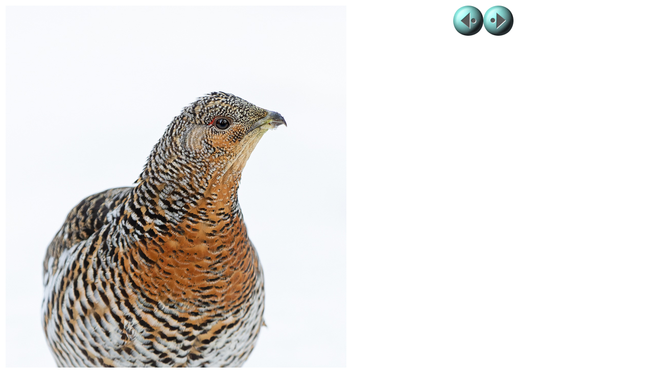

--- FILE ---
content_type: text/html; charset=iso-8859-1
request_url: https://lintukuva.fi/kuvat/kuvahtml/2teturo517.html
body_size: 94
content:
<html><body><table width="1000"><tr><td width="850"><img src="../teturo/2teturo517i.jpg"></td><td width="150" align="right" valign="top"><a href="2teturo516.html"><img src= "prev.gif"></a><a href="5teturo056.html"><img src= "next.gif"></a></td></tr><tr><td><font size="2">Aperture F-number f/2.8<br>  Exposure Time: 1/2500<br>  ISO: 6400<br>  Image information: <br>  Time from camera: 2023:05:07<br>  Copyright: Ville Heikkinen<br>  Camera: Canon EOS R3<br>  Focal Length: 200/1</font></td><td></td></tr></table>
<br><br>
</body></html><br><br>